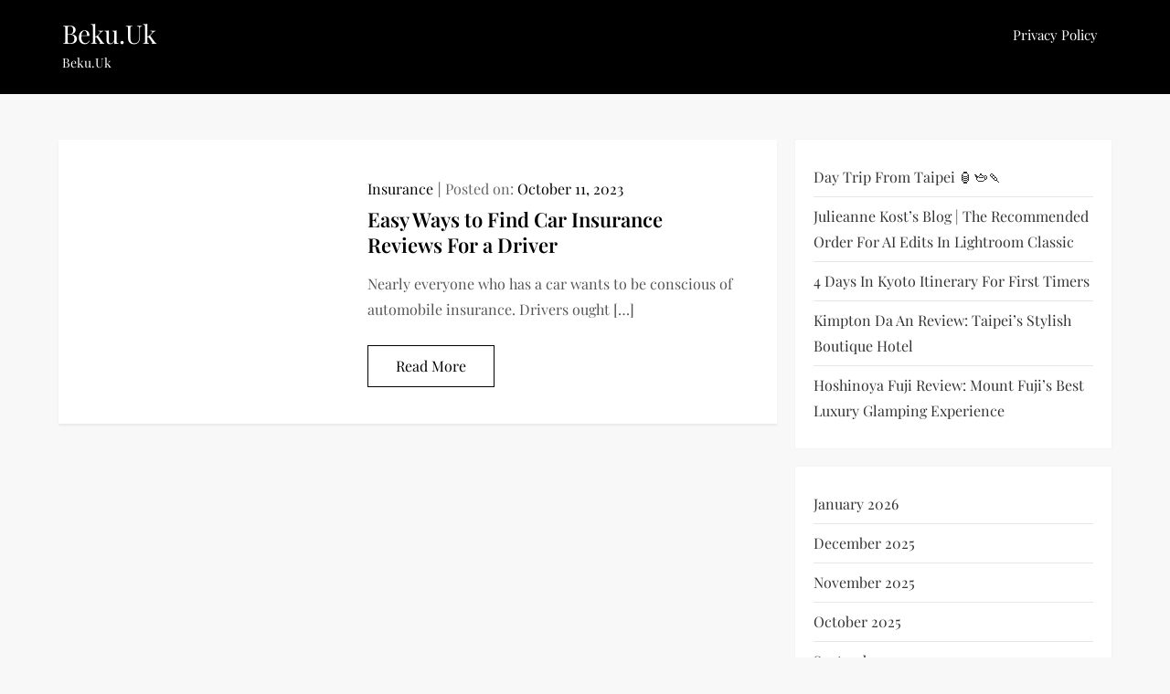

--- FILE ---
content_type: text/css
request_url: https://beku.uk/core/views/manifest-blog/style.css
body_size: 1728
content:
/*!
Theme Name: Manifest Blog
Theme URI: https://www.kantipurthemes.com/downloads/manifest-blog
Author: Kantipur Themes
Author URI: https://www.kantipurthemes.com/
Description: Manifest Blog is a simple, clean and responsive WordPress blog theme built by Kantipur Themes. This theme is perfect for youtube bloggers, travel blog, food blog, fashion blog and writers who need to create personal blog site with simple creative features and effects to make readers feel the pleasure of reading blog posts and articles.
Version: 1.0
Requires at least: 5.1
Requires PHP: 5.6
Tested up to: 6.5
License: GNU General Public License v2 or later
License URI: http://www.gnu.org/licenses/gpl-2.0.html
Template: emerge-blog
Text Domain: manifest-blog
Tags: custom-background, custom-logo, custom-menu, featured-images, threaded-comments, translation-ready, one-column, two-columns, custom-header, blog, entertainment, portfolio

This theme, like WordPress, is licensed under the GPL.
Use it to make something cool, have fun, and share what you've learned with others.

Manifest Blog  is based on Underscores https://underscores.me/, (C) 2012-2017 Automattic, Inc.
Underscores is distributed under the terms of the GNU GPL v2 or later.

Normalizing styles have been helped along thanks to the fine work of
Nicolas Gallagher and Jonathan Neal https://necolas.github.io/normalize.css/
*/

/*--------------------------------------------------------------
# Typography
--------------------------------------------------------------*/
body,
h1, 
h2, 
h3, 
h4, 
h5, 
h6,
.site-title,
.site-description,
.navigation-menu a {
	font-family: 'Playfair Display', serif;
}

/*--------------------------------------------------------------
# Color
--------------------------------------------------------------*/
button,
input[type="button"],
input[type="reset"],
input[type="submit"],
.btn,
.reply a,
a,
.site-title a:hover,
.site-title a:focus,
.navigation-menu li.current-menu-item > a,
.navigation-menu .nav-menu > li:hover > a,
.navigation-menu .nav-menu > li.focus > a,
.navigation-menu .nav-menu > li > a:hover,
.navigation-menu .nav-menu > li > a:focus,
.navigation-menu a:hover,
.navigation-menu a:focus,
.navigation-menu li:hover > a,
.site-main .comment-navigation a:hover, 
.site-main .posts-navigation a:hover, 
.site-main .post-navigation a:hover,
.site-main .comment-navigation a:focus, 
.site-main .posts-navigation a:focus, 
.site-main .post-navigation a:focus,
#secondary a:hover,
#secondary a:focus,
.error-404.not-found .title,
.entry-title a:hover,
.entry-title a:focus,
.comments-link a:hover,
.comments-link a:focus,
.cat-links a:hover,
.cat-links a:focus,  
.posted-on a:hover,
.posted-on a:focus,
.single-post-wrap .entry-footer .tags-links a:hover,
.single-post-wrap .entry-footer .tags-links a:focus,
.logged-in-as a:hover,
.logged-in-as a:focus,
#colophon a:hover,
#colophon a:focus {
    color: #d72924;
}

.navigation-menu .nav-menu > li > a:hover svg,
.navigation-menu .nav-menu > li > a:focus svg,
.navigation-menu .nav-menu > li:hover > a svg,
.post-navigation .nav-previous a:hover svg,
.post-navigation .nav-previous a:focus svg,
.post-navigation .nav-next a:hover svg,
.post-navigation .nav-next a:focus svg {
    fill: #d72924;
}

button:hover,
input[type="button"]:hover,
input[type="reset"]:hover,
input[type="submit"]:hover,
.btn:hover,
.btn:focus,
.reply a:hover,
.reply a:focus,
button:active, 
button:focus,
input[type="button"]:active,
input[type="button"]:focus,
input[type="reset"]:active,
input[type="reset"]:focus,
input[type="submit"]:active,
input[type="submit"]:focus,
.navigation.pagination .page-numbers.current,
.navigation.pagination .page-numbers:hover,
.navigation.pagination .page-numbers:focus,
.widget_search input[type="submit"],
.wp-block-tag-cloud a:hover,
.wp-block-tag-cloud a:focus,
.wp-block-search__button,
#wp-custom-header-video-button.wp-custom-header-video-pause:after,
.read-more a:hover,
.read-more a:focus,
.to-top,
.section-trending-posts .cat-links a:hover,
.section-trending-posts .cat-links a:focus {
    background-color: #d72924;
}

button,
input[type="button"],
input[type="reset"],
input[type="submit"],
.btn,
.reply a,
input[type="text"]:focus,
input[type="email"]:focus,
input[type="url"]:focus,
input[type="password"]:focus,
input[type="search"]:focus,
input[type="number"]:focus,
input[type="tel"]:focus,
input[type="range"]:focus,
input[type="date"]:focus,
input[type="month"]:focus,
input[type="week"]:focus,
input[type="time"]:focus,
input[type="datetime"]:focus,
input[type="datetime-local"]:focus,
input[type="color"]:focus,
textarea:focus,
.navigation.pagination .page-numbers.current,
.navigation.pagination .page-numbers:hover,
.navigation.pagination .page-numbers:focus,
.wp-block-tag-cloud a:hover,
.wp-block-tag-cloud a:focus,
.read-more a:hover,
.read-more a:focus,
.section-trending-posts .cat-links a:hover,
.section-trending-posts .cat-links a:focus {
    border-color: #d72924;
}

#wp-custom-header-video-button:before,
#wp-custom-header-video-button.wp-custom-header-video-pause:after {
    border-left-color: #d72924;
}

@media screen and (min-width: 1024px) {
    .navigation-menu li.current-menu-item > a,
    .navigation-menu .nav-menu > li:hover > a,
    .navigation-menu .nav-menu > li.focus > a,
    .navigation-menu .nav-menu > li > a:hover,
    .navigation-menu .nav-menu > li > a:focus {
        color: #d72924;
    }

    #masthead .nav-menu ul.sub-menu {
        border-top-color: #d72924;
    }
}

/*--------------------------------------------------------------
# Section Header
--------------------------------------------------------------*/
.section-header {
    margin-bottom: 30px;
}

.section-header .section-title {
    font-size: 20px;
    font-weight: 600;
}

.post-thumbnail-link {
    position: absolute;
    top: 0;
    bottom: 0;
    left: 0;
    right: 0;
    width: 100%;
    height: 100%;
}

/*--------------------------------------------------------------
# Featured Posts Section
--------------------------------------------------------------*/
.custom-row {
    display: -ms-flexbox;
    display: flex;
    -ms-flex-wrap: wrap;
    flex-wrap: wrap;
    margin-right: -10px;
    margin-left: -10px;
}
[class*="custom-col-"] {
    padding: 0 10px;
    position: relative;
    width: 100%;
}
.section-featured-posts {
    margin-bottom: 30px;
}
.section-featured-posts .featured-image {
    background-color: #cccccc;
    position: relative;
    display: -webkit-box;
    display: -moz-box;
    display: -ms-flexbox;
    display: -webkit-flex;
    display: flex;
    -webkit-justify-content: center;
    -moz-justify-content: center;
    -ms-justify-content: center;
    justify-content: center;
    -ms-flex-pack: center;
    z-index: 1;
    background-position: center center;
    background-repeat: no-repeat;
    background-size: cover;
    -webkit-align-items: flex-end;
    -moz-align-items: flex-end;
    -ms-align-items: flex-end;
    -ms-flex-align: flex-end;
    align-items: flex-end;
    height: 300px;
}
.section-featured-posts .feature-big-posts .featured-image {
    height: 620px;
}
.section-featured-posts .featured-image:before {
    background-color: rgba(0, 0, 0, 0.5);
    content: "";
    width: 100%;
    height: 100%;
    top: 0;
    left: 0;
    right: 0;
    bottom: 0;
    opacity: 1;
    position: absolute;
    -webkit-transition: all 0.4s;
    -moz-transition: all 0.4s;
    -ms-transition: all 0.4s;
    -o-transition: all 0.4s;
    transition: all 0.4s;
    z-index: 1;
}
.section-featured-posts .entry-container {
    padding: 40px 40px 30px 40px;
    position: relative;
    width: 100%;
    z-index: 2;
}
.feature-posts-content-wrap {
    margin-bottom: 20px;
}
.section-featured-posts .entry-content {
    color: #fff;
    margin-bottom: 15px;
}
.section-featured-posts .entry-meta > span:not(:last-child):after {
    color: #fff;
    opacity: 0.9;
}
.section-featured-posts .cat-links {
    display: inline-block;
}
.section-featured-posts .entry-title {
    font-size: 20px;
    margin-bottom: 15px;
    font-weight: 600;
}
.section-featured-posts .entry-title a {
    text-decoration: none;
    color: #fff;
}
.section-featured-posts .entry-meta a,
.section-featured-posts .posted-on {
    color: #fff;
    text-decoration: none;
    font-size: 14px;
}
.section-featured-posts .entry-title a:hover,
.section-featured-posts .entry-title a:focus,
.section-featured-posts .entry-meta a:hover,
.section-featured-posts .entry-meta a:focus {
    color: #fff;
    text-decoration: underline;
}

@media screen and (min-width: 768px) {
    .custom-col-md-12 {
        width: 100%;
    }
    .custom-col-md-6 {
        width: 50%;
    }
}
@media screen and (min-width: 992px) {
    .custom-col-lg-7 {
        width: 58.333333%;
    }
    .custom-col-lg-5 {
       width: 41.666667%;
    }
    .section-featured-posts .entry-header, 
    .section-featured-posts .entry-content, 
    .section-featured-posts .entry-meta {
        max-width: 90%;
    }
    .section-featured-posts .feature-big-posts .entry-title {
        font-size: 32px;
    }
}

@media screen and (max-width: 992px) {
    .section-featured-posts .feature-big-posts .featured-image {
        height: 400px;
    }
}

/*--------------------------------------------------------------
# Trending Posts Section
--------------------------------------------------------------*/
.section-trending-posts {
    margin-bottom: 30px;
}
.section-trending-posts .featured-image {
    margin-bottom: 20px;
    background-size: cover;
    background-position: center center;
    padding: 175px 0;
}
.section-trending-posts .cat-links {
    margin-bottom: 10px;
    display: inline-block;
}
.section-trending-posts .cat-links a {
    color: #000;
    border: 1px solid #000;
    line-height: 1;
    padding: 0px 13px;
    border-radius: 25px;
    font-size: 15px;
}
.section-trending-posts .cat-links a:hover,
.section-trending-posts .cat-links a:focus {
    background-color: #d72924;
    border-color: #d72924;
    color: #fff;
}
.section-trending-posts .entry-title {
    margin-bottom: 15px;
    font-weight: 600;
}
.section-trending-posts .read-full a {
    text-decoration: none;
    color: #000;
}
.section-trending-posts .read-full a:hover,
.section-trending-posts .read-full a:focus {
    text-decoration: underline;
}